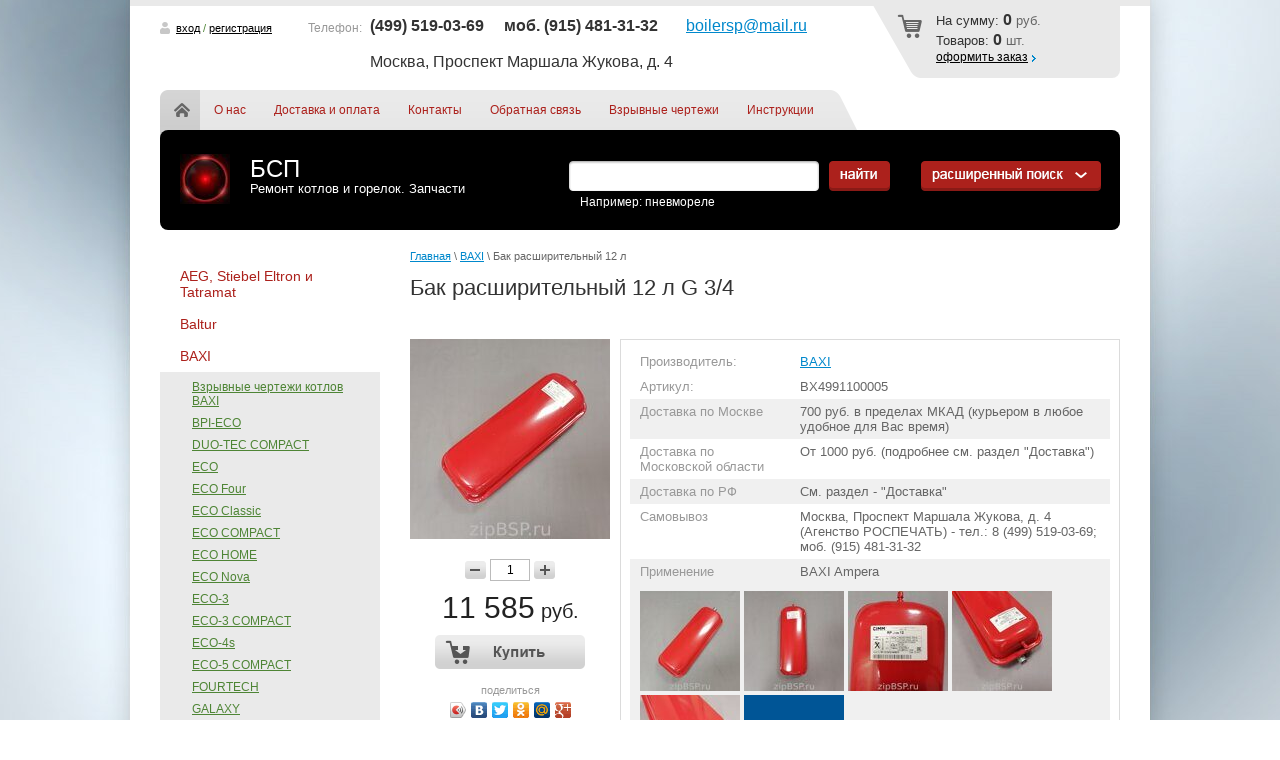

--- FILE ---
content_type: text/html; charset=utf-8
request_url: http://zipbsp.ru/magazin/product/baxi-bx4991100005
body_size: 14207
content:


<!doctype html>
<html lang="ru">
<head>
<meta name="google-site-verification" content="A4YtJ9b6xzm1bmVvg93riAjorlxKtxY0Oylu_-E1CsA" />
<meta name='wmail-verification' content='f3af66641c3d7a63' />
<meta name="robots" content="all"/>
<meta http-equiv="Content-Type" content="text/html; charset=UTF-8" />
<meta name="description" content="Купить запчасть к котлу Бакси BX4991100005 Бак расширительный 12 л G 3/4 (BAXI BX4991100005) в интернет-магазине zipBSP.ru" />
<meta name="keywords" content="купить Бакси BX4991100005 Бак расширительный 12 л G 3/4 (артикул 7766816 BAXI), цена, стоимость, наличие на складе, фото, описание" />
<title>Бакси BX4991100005 Бак расширительный 12 л G 3/4 в магазине zipBSP.ru (915) 481-31-32</title>


            <!-- 46b9544ffa2e5e73c3c971fe2ede35a5 -->
            <script src='/shared/s3/js/lang/ru.js'></script>
            <script src='/shared/s3/js/common.min.js'></script>
        <link rel='stylesheet' type='text/css' href='/shared/s3/css/calendar.css' /><link rel='stylesheet' type='text/css' href='/shared/highslide-4.1.13/highslide.min.css'/>
<script type='text/javascript' src='/shared/highslide-4.1.13/highslide-full.packed.js'></script>
<script type='text/javascript'>
hs.graphicsDir = '/shared/highslide-4.1.13/graphics/';
hs.outlineType = null;
hs.showCredits = false;
hs.lang={cssDirection:'ltr',loadingText:'Загрузка...',loadingTitle:'Кликните чтобы отменить',focusTitle:'Нажмите чтобы перенести вперёд',fullExpandTitle:'Увеличить',fullExpandText:'Полноэкранный',previousText:'Предыдущий',previousTitle:'Назад (стрелка влево)',nextText:'Далее',nextTitle:'Далее (стрелка вправо)',moveTitle:'Передвинуть',moveText:'Передвинуть',closeText:'Закрыть',closeTitle:'Закрыть (Esc)',resizeTitle:'Восстановить размер',playText:'Слайд-шоу',playTitle:'Слайд-шоу (пробел)',pauseText:'Пауза',pauseTitle:'Приостановить слайд-шоу (пробел)',number:'Изображение %1/%2',restoreTitle:'Нажмите чтобы посмотреть картинку, используйте мышь для перетаскивания. Используйте клавиши вперёд и назад'};</script>
<link rel="icon" href="/favicon.ico" type="image/vnd.microsoft.icon">

<!--s3_require-->
<link rel="stylesheet" href="/g/basestyle/1.0.1/user/user.css" type="text/css"/>
<link rel="stylesheet" href="/g/basestyle/1.0.1/user/user.blue.css" type="text/css"/>
<script type="text/javascript" src="/g/basestyle/1.0.1/user/user.js" async></script>
<!--/s3_require-->

<link href="/g/shop2/shop2.css" rel="stylesheet" type="text/css" />
<link href="/g/shop2/comments/comments.less.css" rel="stylesheet" type="text/css" />
<link rel="stylesheet" type="text/css" href="/g/shop2/elements.less.css">

	<script type="text/javascript" src="/g/jquery/jquery-1.7.2.min.js" charset="utf-8"></script>


<script type="text/javascript" src="/g/shop2/shop2.packed.js"></script>
<script type="text/javascript" src="/g/printme.js" charset="utf-8"></script>
<script type="text/javascript" src="/g/no_cookies.js" charset="utf-8"></script>
<script type="text/javascript" src="/g/shop2v2/default/js/baron.min.js"></script>
<script type="text/javascript" src="/g/shop2/shop2custom.js" charset="utf-8"></script>
<script type="text/javascript" src="/g/shop2/disable.params.shop2.js" charset="utf-8"></script>
<script type="text/javascript">
	shopClient.uri = '/magazin';
	shopClient.mode = 'product';
        	shop2.apiHash = {"getPromoProducts":"a645fc292e02fc6b600c2d3c9307e285","cartAddItem":"ad7dd8f301341440fe916f03ebd63c1f","getSearchMatches":"4492cfd37c3ee31e680ed5877130f933","getFolderCustomFields":"6f43ffa5b8610830f01b168c77115080","getProductListItem":"9c1057518ff8c003a1ab1db3a4920274","cartRemoveItem":"9c61e3a5294fb3258c038ac509ac6d77","cartUpdate":"5f29b59616bec0947e6a6f04d98f6487","cartRemoveCoupon":"41ea1786b65d218bebbca632d88fc171","cartAddCoupon":"f8a163b020263de897aa9c3429ac63d8","deliveryCalc":"851e8567d45e75481027973866899e91","printOrder":"3899578d5de343e9c0a1723afe2f5f03","cancelOrder":"66e76f3745a6c455abe71148569c7f98","cancelOrderNotify":"1a3d4d6df3a9e850397d33c3e1a4fe0d","repeatOrder":"8fa8427e8555d2e34b538244e47b9f8b","paymentMethods":"1e1703dd462f708ea68daff519f07785","compare":"6859de53a0da5b4746ad5ce477caff2a"};
</script>
<script type="text/javascript" src="/t/v156/images/shop2.js"></script>
<link rel="stylesheet" href="/t/v156/images/styles.css" charset="utf-8" />
<link rel="stylesheet" href="/t/v156/images/shop2.css" charset="utf-8" />
<link rel="stylesheet" type="text/css" href="/g/css/styles_articles_tpl.css" charset="utf-8" />

<script type="text/javascript">
	hs.align = 'center';
	hs.transitions = ['expand', 'crossfade'];
	hs.outlineType = 'rounded-white';
	hs.fadeInOut = true;
	hs.dimmingOpacity = 0.75;   
</script>

<script type="text/javascript" src="/t/v156/images/link_top.js"></script>
<script type="text/javascript" src="/t/v156/images/scrollto.js"></script>
<!--[if lt IE 9]>
<script src="http://html5shim.googlecode.com/svn/trunk/html5.js" type="text/javascript" charset="utf-8"></script>
<![endif]-->
</head>
<body>

<div class="wrapper">
	<div class="top-line"></div>
	<header>
		<div class="pull-left">
			<div class="login-top">
								<a href="/users">вход</a>&nbsp;/&nbsp;<a href="/users/register">регистрация</a>
							</div>
						<div class="phone-top">
				<div class="phone-title">Телефон:</div>
				<div class="phone-body"><p><span data-mega-font-name="arial" style="font-family:Arial,Helvetica,sans-serif;"><span style="font-size: 12pt;"><span style="font-size: 12pt;"><strong>(499)&nbsp;519-03-69</strong>&nbsp; &nbsp;&nbsp;<strong>&nbsp;моб.&nbsp;</strong><strong>(915) 481-31-32</strong></span>&nbsp;</span>&nbsp; &nbsp; &nbsp;&nbsp;<span style="font-size: 12pt;"><a href="mailto:boilersp@mail.ru?subject=Вопрос из магазина BoilerSP.Ru" target="_blank" title="Задайте свой вопрос в магазин BoilerSP.Ru">boilersp@mail.ru</a></span></span><br />
<br />
<span data-mega-font-name="arial" style="font-family:Arial,Helvetica,sans-serif;"><span style="font-size: 12pt;">Москва, Проспект Маршала Жукова, д. 4</span></span></p></div>
			</div>
						
		</div>
		<div class="pull-right">
			<div id="shop2-cart-preview">
	<div class="cart_top">
		<div class="cart-in">
			<p><span>На&nbsp;сумму:</span>&nbsp;<strong>0</strong>&nbsp;руб.</p>
			
			<p><span>Товаров:</span>&nbsp;<strong>0</strong>&nbsp;шт.</p>
						<div class="button"><a href="/magazin/cart">оформить заказ</a></div>
		</div>
	</div>
</div><!-- cart-top -->		</div>
<div class="nav-top">
				<ul>
					<li class="home"><a href="http://zipbsp.ru">Главная</a></li>
															<li><a href="/about">О нас</a></li>
										<li><a href="/dostavka-i-oplata">Доставка и оплата</a></li>
										<li><a href="/address">Контакты</a></li>
										<li><a href="/mailus">Обратная связь</a></li>
										<li><a href="/stoimost-avariynykh-rabot">Взрывные чертежи</a></li>
										<li><a href="/godovoye-servisnoye-obsluzhivaniye">Инструкции</a></li>
														</ul>
			</div>
		<aside>
						<div class="visiting-card-top">
				<div class="logo">
					<a href="http://zipbsp.ru">
						<img src="/thumb/2/ObSNmS2WXqODrtpSGFxwMw/60r50/d/119990_red-black-circle-ball_p.jpg" alt="" />
					</a>
				</div>
								<div class="company-name">
					<p><span>БСП</span></p>					<p class="business-type">Ремонт котлов и горелок. Запчасти</p>				</div>
							</div>
						<div class="search_top">
				<form action="/magazin/search">
					<span class="textfield"><input type="text" name="search_text" value="" /></span>
					<span class="submit"><input type="submit" vlaue="" /></span>
				<re-captcha data-captcha="recaptcha"
     data-name="captcha"
     data-sitekey="6LcYvrMcAAAAAKyGWWuW4bP1De41Cn7t3mIjHyNN"
     data-lang="ru"
     data-rsize="invisible"
     data-type="image"
     data-theme="light"></re-captcha></form>
				<div class="example">Например:  пневмореле</div>
			</div>
			<div class="search_toggle_button"></div>
			<div class="search_top_extended">
				<div class="search_toggle_button"></div>
				<form class="extended" method="get" name="shop2_search" action="/magazin/search" enctype="multipart/form-data">
    <input type="hidden" name="sort_by" value=""/>
            
    <div class="row">
        Цена:<br /> 
        <span>от:</span> <input class="small" type="text" name="s[price][min]" value="" /> <span>до:</span> <input class="small" type="text" name="s[price][max]" value="" />
    </div>
    	
    <div class="row">
        Название:<br />  
        <input type="text" name="s[name]" value="" maxlength="100" size="16" />
    </div>

    
    <div class="row">
        Артикул:<br />
        <input type="text" name="s[article]" value="" maxlength="100" size="16" />
    </div>

    <div class="row">
        Текст:<br />  
        <input type="text" name="search_text" value="" maxlength="100" size="16" />
    </div>
        
    <div class="row">Выберите категорию:<br /><select id="s[folder_id]" name="s[folder_id]"><option value="" >Все</option><option value="435994009" > Baltur</option><option value="155976609" > BAXI</option><option value="159092409" >&raquo; Взрывные чертежи котлов BAXI</option><option value="174987009" >&raquo; BPI-ECO</option><option value="174987809" >&raquo; DUO-TEC COMPACT</option><option value="174988409" >&raquo; ECO</option><option value="174990009" >&raquo; ECO Four</option><option value="428555209" >&raquo; ECO Classic</option><option value="429075009" >&raquo; ECO COMPACT</option><option value="174990209" >&raquo; ECO HOME</option><option value="428555009" >&raquo; ECO Nova</option><option value="174988609" >&raquo; ECO-3</option><option value="174988809" >&raquo; ECO-3 COMPACT</option><option value="174989409" >&raquo; ECO-4s</option><option value="174989609" >&raquo; ECO-5 COMPACT</option><option value="174990809" >&raquo; FOURTECH</option><option value="174991009" >&raquo; GALAXY</option><option value="174991209" >&raquo; LUNA</option><option value="174992609" >&raquo; LUNA AIR</option><option value="174992809" >&raquo; LUNA BLUE</option><option value="174993009" >&raquo; LUNA DUO-TEC</option><option value="174993409" >&raquo; LUNA DUO-TEC MP</option><option value="174994009" >&raquo; LUNA HT</option><option value="174994209" >&raquo; LUNA MAX</option><option value="174994409" >&raquo; LUNA PLATINUM</option><option value="174994809" >&raquo; LUNA PLUS</option><option value="174995609" >&raquo; LUNA SPACE</option><option value="174991409" >&raquo; LUNA-3</option><option value="428853609" >&raquo; LUNA-3 COMBI</option><option value="174991609" >&raquo; LUNA-3 COMFORT</option><option value="174991809" >&raquo; LUNA-3 COMFORT AIR</option><option value="174992009" >&raquo; LUNA-3 COMFORT HT</option><option value="174992209" >&raquo; LUNA-3 SILVER SPACE</option><option value="174996009" >&raquo; MAIN</option><option value="174996409" >&raquo; MAIN DIGIT</option><option value="174996609" >&raquo; MAIN FOUR</option><option value="174996209" >&raquo; MAIN-5</option><option value="174996809" >&raquo; MS</option><option value="174997009" >&raquo; MSL</option><option value="174997409" >&raquo; NUVOLA</option><option value="174998209" >&raquo; NUVOLA DUO-TEC</option><option value="174998609" >&raquo; NUVOLA PLATINUM</option><option value="174997609" >&raquo; NUVOLA-3</option><option value="174997809" >&raquo; NUVOLA-3 COMFORT</option><option value="174998009" >&raquo; NUVOLA-3 COMFORT HT</option><option value="175010809" >&raquo; O, R и V</option><option value="174999009" >&raquo; POWER HT</option><option value="174999409" >&raquo; PREMIER PLUS</option><option value="174999609" >&raquo; PRIME HT</option><option value="174999809" >&raquo; PULSAR D</option><option value="175000009" >&raquo; PULSAR E</option><option value="175000209" >&raquo; QUASAR D</option><option value="175000409" >&raquo; QUASAR E</option><option value="175000809" >&raquo; SAG</option><option value="175001609" >&raquo; SAG2</option><option value="175001809" >&raquo; SAG3</option><option value="175002209" >&raquo; SAGN</option><option value="175001009" >&raquo; SIG</option><option value="175001209" >&raquo; SLIM</option><option value="175007209" >&raquo; SLIM COMBI</option><option value="175002409" >&raquo; SLIM EF</option><option value="175002609" >&raquo; SLIM HP</option><option value="175002809" >&raquo; SLIM HPS</option><option value="175003009" >&raquo; SLIM UB</option><option value="175010609" >&raquo; SO</option><option value="175003409" >&raquo; STAR DIGIT</option><option value="175004009" >&raquo; UB</option><option value="307086107" >&raquo; UBT</option><option value="155977009" > Bosch, Buderus, Junkers</option><option value="155976809" > DeDietrich</option><option value="155978009" > Electrolux, BIASI и Royal Thermo</option><option value="156510609" > Giersch</option><option value="249932113" > Riello</option><option value="274225609" > Форсунки для жидкого топлива</option></select></div><div id="shop2_search_custom_fields"></div>

    <div class="row">Производитель:<br /><select name="s[vendor_id]"><option value="">Все</option><option value="" selected="selected"></option><option value="" selected="selected"></option><option value="" selected="selected"></option><option value="" selected="selected"></option><option value="" selected="selected"></option><option value="" selected="selected"></option><option value="" selected="selected"></option><option value="" selected="selected"></option></select></div>    
    <div class="row">
    Новинка:<br /> 
    <select name="s[new]">         
                <option value="">Все</option>
                <option value="0">нет</option>
                <option value="1">да</option>
    </select>
    </div>
        
    <div class="row">
    Спецпредложение:<br /> 
    <select name="s[special]">         
                <option value="">Все</option>
                <option value="0">нет</option>
                <option value="1">да</option>
    </select>
    </div>
    
    <div class="row">
    Результатов на странице:<br /> 
    <select name="s[products_per_page]">         
                                <option value="5">5</option>
                        <option value="20">20</option>
                        <option value="35">35</option>
                        <option value="50">50</option>
                        <option value="65">65</option>
                        <option value="80">80</option>
                        <option value="95">95</option>
            </select>
    </div>

    <div class="submit"><input type="submit" value="Найти" /></div>
<re-captcha data-captcha="recaptcha"
     data-name="captcha"
     data-sitekey="6LcYvrMcAAAAAKyGWWuW4bP1De41Cn7t3mIjHyNN"
     data-lang="ru"
     data-rsize="invisible"
     data-type="image"
     data-theme="light"></re-captcha></form>			</div>
			<!--include search-->
			<div class="clear-container"></div>
		</aside>
	</header>

	<table class="content">
		<tr>
			<td class="sidebar">
								<nav>
					<ul class="nav-main">
											
																						<li><a href="/magazin/folder/remont-vodonagrevateley-aeg,-stiebel-eltron-i-tatramat">AEG, Stiebel Eltron и Tatramat</a>
													
																	
																								</li>
																																							<li><a href="/magazin/folder/baltur-spare-parts">Baltur</a>
													
																	
																								</li>
																																							<li><a href="/magazin/folder/remont-kotlov-baxi">BAXI</a>
													
																	
																								<ul>
																														<li><a href="/magazin/folder/vzryvnyye-chertezhi-kotlov-baxi">Взрывные чертежи котлов BAXI</a>
													
																	
																								</li>
																																							<li><a href="/magazin/folder/bpi-eco">BPI-ECO</a>
													
																	
																								</li>
																																							<li><a href="/magazin/folder/duo-tec-compact">DUO-TEC COMPACT</a>
													
																	
																								</li>
																																							<li><a href="/magazin/folder/eco-zapchasti">ECO</a>
													
																	
																								</li>
																																							<li><a href="/magazin/folder/ecofour-zapchasti">ECO Four</a>
													
																	
																								</li>
																																							<li><a href="/magazin/folder/baxi-eco-classic">ECO Classic</a>
													
																	
																								</li>
																																							<li><a href="/magazin/folder/baxi-eco-compact">ECO COMPACT</a>
													
																	
																								</li>
																																							<li><a href="/magazin/folder/eco-home">ECO HOME</a>
													
																	
																								</li>
																																							<li><a href="/magazin/folder/eco-nova">ECO Nova</a>
													
																	
																								</li>
																																							<li><a href="/magazin/folder/eco-3-zapchasti">ECO-3</a>
													
																	
																								</li>
																																							<li><a href="/magazin/folder/eco-3-compact-zapchasti">ECO-3 COMPACT</a>
													
																	
																								</li>
																																							<li><a href="/magazin/folder/eco-4s">ECO-4s</a>
													
																	
																								</li>
																																							<li><a href="/magazin/folder/eco-5-compact">ECO-5 COMPACT</a>
													
																	
																								</li>
																																							<li><a href="/magazin/folder/fourtech-zapchasti">FOURTECH</a>
													
																	
																								</li>
																																							<li><a href="/magazin/folder/galaxy">GALAXY</a>
													
																	
																								</li>
																																							<li><a href="/magazin/folder/luna-zapchasti">LUNA</a>
													
																	
																								</li>
																																							<li><a href="/magazin/folder/luna-air">LUNA AIR</a>
													
																	
																								</li>
																																							<li><a href="/magazin/folder/luna-blue-zapchasti">LUNA BLUE</a>
													
																	
																								</li>
																																							<li><a href="/magazin/folder/luna-duo-tec">LUNA DUO-TEC</a>
													
																	
																								</li>
																																							<li><a href="/magazin/folder/luna-duo-tec-mp">LUNA DUO-TEC MP</a>
													
																	
																								</li>
																																							<li><a href="/magazin/folder/luna-ht">LUNA HT</a>
													
																	
																								</li>
																																							<li><a href="/magazin/folder/luna-max-zapchasti">LUNA MAX</a>
													
																	
																								</li>
																																							<li><a href="/magazin/folder/luna-platinum">LUNA PLATINUM</a>
													
																	
																								</li>
																																							<li><a href="/magazin/folder/luna-plus">LUNA PLUS</a>
													
																	
																								</li>
																																							<li><a href="/magazin/folder/luna-space">LUNA SPACE</a>
													
																	
																								</li>
																																							<li><a href="/magazin/folder/luna-3-zapchasti">LUNA-3</a>
													
																	
																								</li>
																																							<li><a href="/magazin/folder/luna-3-combi">LUNA-3 COMBI</a>
													
																	
																								</li>
																																							<li><a href="/magazin/folder/luna-3-comfort-zapchasti">LUNA-3 COMFORT</a>
													
																	
																								</li>
																																							<li><a href="/magazin/folder/luna-3-comfort-air-zapchasti">LUNA-3 COMFORT AIR</a>
													
																	
																								</li>
																																							<li><a href="/magazin/folder/luna-3-comfort-ht">LUNA-3 COMFORT HT</a>
													
																	
																								</li>
																																							<li><a href="/magazin/folder/luna-3-silver-space-zapchasti">LUNA-3 SILVER SPACE</a>
													
																	
																								</li>
																																							<li><a href="/magazin/folder/main-zapchasti">MAIN</a>
													
																	
																								</li>
																																							<li><a href="/magazin/folder/main-digit-zapchasti">MAIN DIGIT</a>
													
																	
																								</li>
																																							<li><a href="/magazin/folder/main-four-zapchasti">MAIN FOUR</a>
													
																	
																								</li>
																																							<li><a href="/magazin/folder/main-5">MAIN-5</a>
													
																	
																								</li>
																																							<li><a href="/magazin/folder/ms">MS</a>
													
																	
																								</li>
																																							<li><a href="/magazin/folder/msl">MSL</a>
													
																	
																								</li>
																																							<li><a href="/magazin/folder/nuvola">NUVOLA</a>
													
																	
																								</li>
																																							<li><a href="/magazin/folder/nuvola-duo-tec">NUVOLA DUO-TEC</a>
													
																	
																								</li>
																																							<li><a href="/magazin/folder/nuvola-platinum">NUVOLA PLATINUM</a>
													
																	
																								</li>
																																							<li><a href="/magazin/folder/nuvola-3-zapchasti">NUVOLA-3</a>
													
																	
																								</li>
																																							<li><a href="/magazin/folder/nuvola-3-comfort-zapchasti">NUVOLA-3 COMFORT</a>
													
																	
																								</li>
																																							<li><a href="/magazin/folder/nuvola-3-comfort-ht">NUVOLA-3 COMFORT HT</a>
													
																	
																								</li>
																																							<li><a href="/magazin/folder/o-r-i-v">O, R и V</a>
													
																	
																								</li>
																																							<li><a href="/magazin/folder/power-ht">POWER HT</a>
													
																	
																								</li>
																																							<li><a href="/magazin/folder/premier-plus">PREMIER PLUS</a>
													
																	
																								</li>
																																							<li><a href="/magazin/folder/prime-ht">PRIME HT</a>
													
																	
																								</li>
																																							<li><a href="/magazin/folder/pulsar-d">PULSAR D</a>
													
																	
																								</li>
																																							<li><a href="/magazin/folder/pulsar-e">PULSAR E</a>
													
																	
																								</li>
																																							<li><a href="/magazin/folder/quasar-d">QUASAR D</a>
													
																	
																								</li>
																																							<li><a href="/magazin/folder/quasar-e">QUASAR E</a>
													
																	
																								</li>
																																							<li><a href="/magazin/folder/sag">SAG</a>
													
																	
																								</li>
																																							<li><a href="/magazin/folder/sag2">SAG2</a>
													
																	
																								</li>
																																							<li><a href="/magazin/folder/sag3">SAG3</a>
													
																	
																								</li>
																																							<li><a href="/magazin/folder/sagn">SAGN</a>
													
																	
																								</li>
																																							<li><a href="/magazin/folder/sig">SIG</a>
													
																	
																								</li>
																																							<li><a href="/magazin/folder/slim-zapchasti">SLIM</a>
													
																	
																								</li>
																																							<li><a href="/magazin/folder/slim-combi">SLIM COMBI</a>
													
																	
																								</li>
																																							<li><a href="/magazin/folder/slim-ef">SLIM EF</a>
													
																	
																								</li>
																																							<li><a href="/magazin/folder/slim-hp">SLIM HP</a>
													
																	
																								</li>
																																							<li><a href="/magazin/folder/slim-hps">SLIM HPS</a>
													
																	
																								</li>
																																							<li><a href="/magazin/folder/slim-ub">SLIM UB</a>
													
																	
																								</li>
																																							<li><a href="/magazin/folder/so-sr-i-sv">SO</a>
													
																	
																								</li>
																																							<li><a href="/magazin/folder/star-digit">STAR DIGIT</a>
													
																	
																								</li>
																																							<li><a href="/magazin/folder/ub">UB</a>
													
																	
																								</li>
																																							<li><a href="/folder/ubt">UBT</a>
													
																	
																								</li>
																			</ul></li>
																																							<li><a href="/magazin/folder/remont-kotlov-buderus">Bosch, Buderus, Junkers</a>
													
																	
																								</li>
																																							<li><a href="/magazin/folder/remont-kotlov-dedietrich">DeDietrich</a>
													
																	
																								</li>
																																							<li><a href="/magazin/folder/remont-kotlov-electrolux">Electrolux, BIASI и Royal Thermo</a>
													
																	
																								</li>
																																							<li><a href="/magazin/folder/remont-gorelok-giersch">Giersch</a>
													
																	
																								</li>
																																							<li><a href="/magazin/folder/riello">Riello</a>
													
																	
																								</li>
																																							<li><a href="/magazin/folder/forsunki-dlya-zhidkogo-tolpiva">Форсунки для жидкого топлива</a>
													
																					</li></ul>
				</nav>
												<div class="block-text">
					<div class="block-title"><center>Доп. оборудование</center></div>
					<div class="block-body">
						<p style="text-align: center;"><span style="font-size: 9pt;"><br /> <a href="http://far-moscow.ru/" target="_blank"><img alt="FAR_баннер" src="/thumb/2/O2XLYf9uPod4Qjf8d8aD7w/r/d/far_banner.jpg" style="border-width: 0;" title="" /></a> <br /><br /><span style="font-size: 9pt;"><span style="font-size: 9pt;"><span style="font-family: arial, helvetica, sans-serif;"><a href="http://far-moscow.ru/" target="_blank">Арматура FAR</a></span></span></span></span></p>
						<div class="clear-container"></div>
					</div>
					<div class="block-s"></div>
				</div>
															</td>
			<td class="textbody">
								
<div class="site-path" data-url="/"><a href="/">Главная</a> \ <a href="/magazin/folder/remont-kotlov-baxi">BAXI</a> \ Бак расширительный 12 л</div>				<h1 >Бак расширительный 12 л G 3/4</h1>
<!-- header.tpl -->


<script type="text/javascript" charset="utf-8">
    if ( typeof jQuery == "undefined") {
        document.write('<' + 'script type="text/javascript" charset="utf-8" ' + 'src="/shared/s3/js/jquery-1.7.2.min.js"' + '><' + '/script>');
    }
</script>



<script type="text/javascript">
//<![CDATA[
    shop2.product.init({
    'refs'    : {"166859305":{"dostavka_po_moskve_i_mo":{"7042eedad5c7218029718ff864269a03":["252159705"]},"dostavka_po_moskovskoy_oblasti":{"3a622a486b5f881fd8d0172d526c0c9c":["252159705"]},"dostavka_po_rf":{"ae43b7077ddbd98b542b8608135daf4f":["252159705"]},"samovyvoz":{"120e1e33f82d70ed3af8acccc213c284":["252159705"]},"opisanie":{"1525a035a5ad4fa8161e560504842bbb":["252159705"]},"primenenie":{"0f2d6a7009fb831b6c64b1bc89198254":["252159705"]}}},
    'apiHash' : {"getPromoProducts":"a645fc292e02fc6b600c2d3c9307e285","cartAddItem":"ad7dd8f301341440fe916f03ebd63c1f","getSearchMatches":"4492cfd37c3ee31e680ed5877130f933","getFolderCustomFields":"6f43ffa5b8610830f01b168c77115080","getProductListItem":"9c1057518ff8c003a1ab1db3a4920274","cartRemoveItem":"9c61e3a5294fb3258c038ac509ac6d77","cartUpdate":"5f29b59616bec0947e6a6f04d98f6487","cartRemoveCoupon":"41ea1786b65d218bebbca632d88fc171","cartAddCoupon":"f8a163b020263de897aa9c3429ac63d8","deliveryCalc":"851e8567d45e75481027973866899e91","printOrder":"3899578d5de343e9c0a1723afe2f5f03","cancelOrder":"66e76f3745a6c455abe71148569c7f98","cancelOrderNotify":"1a3d4d6df3a9e850397d33c3e1a4fe0d","repeatOrder":"8fa8427e8555d2e34b538244e47b9f8b","paymentMethods":"1e1703dd462f708ea68daff519f07785","compare":"6859de53a0da5b4746ad5ce477caff2a"},
    'verId'   : 1488429
});
// ]]>
</script>



   
        
                                                     
                
<style type="text/css">
    div.image, div.image img.no-image {
        width: 200px;
        height: 200px;
    }

    .shop2-product_card .thumbnail {
      width: 200px;
    }
</style>


<script type="text/javascript">
    hs.addSlideshow({
        slideshowGroup: 'product',
        interval: 5000,
        repeat: false,
        useControls: true,
        fixedControls: 'fit',
        overlayOptions: {
            opacity: .75,
            position: 'bottom center',
            hideOnMouseOut: true
        }
    });
</script>


<div class="shop2-product_card">
    <form method="post" action="/magazin?mode=cart&action=add" accept-charset="utf-8" onsubmit="shopClient.addItem(this, 'ad7dd8f301341440fe916f03ebd63c1f', '1488429', this.kind_id.value, this.amount.value, this.elements.submit, 'shop2-cart-preview'); return false;">
        <input type="hidden" name="kind_id" value="252159705"/>
        <input type="hidden" name="product_id" value="166859305"/>
        <input type="hidden" name="meta" value='{&quot;dostavka_po_moskve_i_mo&quot;:&quot;700 \u0440\u0443\u0431. \u0432 \u043f\u0440\u0435\u0434\u0435\u043b\u0430\u0445 \u041c\u041a\u0410\u0414 (\u043a\u0443\u0440\u044c\u0435\u0440\u043e\u043c \u0432 \u043b\u044e\u0431\u043e\u0435 \u0443\u0434\u043e\u0431\u043d\u043e\u0435 \u0434\u043b\u044f \u0412\u0430\u0441 \u0432\u0440\u0435\u043c\u044f)&quot;,&quot;dostavka_po_moskovskoy_oblasti&quot;:&quot;\u041e\u0442 1000 \u0440\u0443\u0431. (\u043f\u043e\u0434\u0440\u043e\u0431\u043d\u0435\u0435 \u0441\u043c. \u0440\u0430\u0437\u0434\u0435\u043b &amp;quot;\u0414\u043e\u0441\u0442\u0430\u0432\u043a\u0430&amp;quot;)&quot;,&quot;dostavka_po_rf&quot;:&quot;\u0421\u043c. \u0440\u0430\u0437\u0434\u0435\u043b - &amp;quot;\u0414\u043e\u0441\u0442\u0430\u0432\u043a\u0430&amp;quot;&quot;,&quot;samovyvoz&quot;:&quot;\u041c\u043e\u0441\u043a\u0432\u0430, \u041f\u0440\u043e\u0441\u043f\u0435\u043a\u0442 \u041c\u0430\u0440\u0448\u0430\u043b\u0430 \u0416\u0443\u043a\u043e\u0432\u0430, \u0434. 4 (\u0410\u0433\u0435\u043d\u0441\u0442\u0432\u043e \u0420\u041e\u0421\u041f\u0415\u0427\u0410\u0422\u042c) - \u0442\u0435\u043b.: 8 (499) 519-03-69; \u043c\u043e\u0431. (915) 481-31-32&quot;,&quot;primenenie&quot;:&quot;BAXI Ampera&quot;}'/>
        <div class="product_card-left">
            <div class="image">
                                    <a href="/d/bx4991100005_3.jpg" class="highslide" onclick="return hs.expand(this, {slideshowGroup: 'product'})">
                        <img src="/thumb/2/8Fa9hcYjVDAaG86FyEIjFw/200r200/d/bx4991100005_3.jpg" alt="" />
                    </a>
                                                            </div>
                        <div class="shop2-product-amount">
                <span class="amount-minus p-minus">&nbsp;</span>
                <input type="text" value="1" name="amount" />
                <span class="amount-plus p-plus">&nbsp;</span>
            </div>
                        <div class="price"><span>11&nbsp;585</span> руб.</div>
            <input type="submit"  class="shop2-product-buy3" name="submit" value="Купить" />
            <div class="yashare">
                <script type="text/javascript" src="//yandex.st/share/share.js" charset="utf-8"></script>
                <span class="yashare-header">поделиться</span>
                <div class="yashare-auto-init" data-yashareL10n="ru" data-yashareType="icon" data-yashareQuickServices="yaru,vkontakte,facebook,twitter,odnoklassniki,moimir,gplus"></div>
            </div>
        </div>
        <div class="product_card-right">
                        <table class="shop2-product-params-list">
                            
                              <tr class="odd">
                    <th>Производитель:</th>
                    <td><a href="/magazin/vendor/10258209">BAXI</a></td>
                </tr>
                                                  <tr>
                       <th>Артикул:</th> <td><span>BX4991100005</span></td>
                                  </tr>
                							
									
		
					<tr class="even type_">
				<th>Доставка по Москве</th>
				<td><div class="product-options">700 руб. в пределах МКАД (курьером в любое удобное для Вас время)</div></td>
			</tr>
												
									
		
					<tr class="odd type_">
				<th>Доставка по Московской области</th>
				<td><div class="product-options">От 1000 руб. (подробнее см. раздел &quot;Доставка&quot;)</div></td>
			</tr>
												
									
		
					<tr class="even type_">
				<th>Доставка по РФ</th>
				<td><div class="product-options">См. раздел - &quot;Доставка&quot;</div></td>
			</tr>
												
									
		
					<tr class="odd type_">
				<th>Самовывоз</th>
				<td><div class="product-options">Москва, Проспект Маршала Жукова, д. 4 (Агенство РОСПЕЧАТЬ) - тел.: 8 (499) 519-03-69; моб. (915) 481-31-32</div></td>
			</tr>
												
				
		
									
									
		
					<tr class="even type_">
				<th>Применение</th>
				<td><div class="product-options">BAXI Ampera</div></td>
			</tr>
						
	<tr class="even thumbs">
		<td colspan="2">
																		<a href="/d/bx4991100005_2.jpg" class="highslide"  onclick="return hs.expand(this, {slideshowGroup: 'product'})">
				<img src="/g/spacer.gif" width="100" height="100" style="background: url('/thumb/2/SaA48jeTi0C7MoPsLL0p_Q/100r100/d/bx4991100005_2.jpg') 50% 50% no-repeat;" alt=" " border="0">
			</a>
						<a href="/d/bx4991100005_4.jpg" class="highslide"  onclick="return hs.expand(this, {slideshowGroup: 'product'})">
				<img src="/g/spacer.gif" width="100" height="100" style="background: url('/thumb/2/vxV0Nz0UYyLzQVcB0spvlg/100r100/d/bx4991100005_4.jpg') 50% 50% no-repeat;" alt=" " border="0">
			</a>
						<a href="/d/bx4991100005_5.jpg" class="highslide"  onclick="return hs.expand(this, {slideshowGroup: 'product'})">
				<img src="/g/spacer.gif" width="100" height="100" style="background: url('/thumb/2/p8kUuJsnqbPS3AV8x9js6w/100r100/d/bx4991100005_5.jpg') 50% 50% no-repeat;" alt=" " border="0">
			</a>
						<a href="/d/bx4991100005.jpg" class="highslide"  onclick="return hs.expand(this, {slideshowGroup: 'product'})">
				<img src="/g/spacer.gif" width="100" height="100" style="background: url('/thumb/2/kHfRHx2vjjxjIvljV36dFQ/100r100/d/bx4991100005.jpg') 50% 50% no-repeat;" alt=" " border="0">
			</a>
						<a href="/d/bx4991100005_1.jpg" class="highslide"  onclick="return hs.expand(this, {slideshowGroup: 'product'})">
				<img src="/g/spacer.gif" width="100" height="100" style="background: url('/thumb/2/h_a1rbuYOUdeUjZk60ORNg/100r100/d/bx4991100005_1.jpg') 50% 50% no-repeat;" alt=" " border="0">
			</a>
						<a href="/d/baxi_zipbsp.jpg" class="highslide"  onclick="return hs.expand(this, {slideshowGroup: 'product'})">
				<img src="/g/spacer.gif" width="100" height="100" style="background: url('/thumb/2/uDDttl0mJ7XLrWCgPk_Pew/100r100/d/baxi_zipbsp.jpg') 50% 50% no-repeat;" alt=" " border="0">
			</a>
					</td>
	</tr>
            </table>
        </div>
        <div class="clear-container"></div>
    <re-captcha data-captcha="recaptcha"
     data-name="captcha"
     data-sitekey="6LcYvrMcAAAAAKyGWWuW4bP1De41Cn7t3mIjHyNN"
     data-lang="ru"
     data-rsize="invisible"
     data-type="image"
     data-theme="light"></re-captcha></form>
</div><!-- Product Card --><div class="product-desc">
            <div class="shop-tabs">
                <ul class="shop-tabs-nav">
                                        <li>
                        <a href="#tabs-1">Описание</a>
                    </li>
                                                                                                                                                                                                                                                                                                                                                                                                                                                          <li>
                            <a href="#tabs-19">Оплата товара</a>
                        </li>
                                                                                                    </ul>
                <div class="product-clear"></div>
                                <div class="shop-tab" id="tabs-1">
                    Купить запчасть BAXI артикул BX4991100005 Бак расширительный 12 л G 3/4 в интернет-магазине b-sp.ru (компания БСП является региональным складом запчастей BAXI) очень легко - для этого Вам нужно позвонить по телефонам (499) 519-03-69, моб. (915) 481-31-32 или написать на boilersp@mail.ru. В случае, если Вы не знаете артикул необходимой Вам запчасти, мы поможем Вам подобрать необходимую Вам запчасть BAXI или аксессуар BAXI по разрывной схеме, для этого нам понадобится наименование модели котла (бойлера) БАКСИ и описание Вашей проблемы. Обращаем Ваше внимание, что запчасти BAXI надлежащего качества (как и запчасти к любому другому котельному оборудованию) не подлежат возврату или обмену, поэтому будьте внимательны при самостоятельном подборе артикулов. БАКСИ. Бак расширительный 12 л G 3/4 (артикул BX4991100005) Вы можете оплатить как наличными в нашем офисе-складе, так и безналичным расчетом либо на карту Сбербанка, либо перечиcлив деньги на наш расчетный счет. Сопроводительные документы (кассовые чеки, счета-фактуры, накладные ТОРГ-12 и договора) всегда предоставляются покупателям в полном объеме.
                    <div class="product-clear"></div>
                </div>
                                                                                                                                                                                                                                                                                                                                                                                          <div class="shop-tab" id="tabs-19">
                          <p><strong><span style="text-decoration: underline;"><span style="color: #ff0000; text-decoration: underline;">Уважаемые Пользователи! </span></span></strong><br />
<br />
<span style="color: #ff0000;"><span style="text-decoration: underline;"><strong>Убедительная</strong></span> <strong><span style="text-decoration: underline;">просьба</span></strong> <span style="text-decoration: underline;"><strong>НЕ ОСУЩЕСТВЛЯТЬ</strong></span> каких-либо действий по оплате товара а также услуг по его доставке, до телефонного разговора со специалистом ООО &laquo;БСП&raquo; в ходе которого будет окончательно определены артикул товара и срок его поставки (в случае отсутствия на складе), а так же выбрана транспортная компания, которая будет осуществлять доставку и приблизительно определена стоимость услуг транспортной компании. &quot;</span></p>
                      </div>
                                                                                    </div>
</div><div class="shop2-tags">
<span></span> теги:
                    <a href="/magazin/tag/%D0%B7%D0%B0%D0%BF%D1%87%D0%B0%D1%81%D1%82%D1%8C+BAXI">запчасть BAXI</a>        </div>
<div class="comments">
	
	
	
					<div class="tpl-block-header">Авторизуйтесь, чтобы оставить комментарий</div>
			<form method="post" class="tpl-form tpl-auth" action="/users/login">
		
	<div class="tpl-left">
		<div class="tpl-field">
			<div class="tpl-title">Введите Ваш e-mail:</div>
			<div class="tpl-value">
				<input type="text" name="login" value="" />
			</div>
		</div>

		<div class="tpl-field">
			<div class="tpl-title">Введите Ваш пароль:</div>
			<div class="tpl-value clearfix">
			<input class="pull-left" type="password" name="password" />
			<button class="tpl-button pull-right" type="submit">Войти</button>
			</div>
		</div>

		<div class="tpl-field">
			<label class="tpl-title">
			<input type="checkbox" onclick="this.value=(this.value=='0'?'1':'0');" value="0" name="remember" />
				Запомнить меня
			</label>
		</div>
		
					<div class="tpl-field">
				<a href="/users/register">Регистрация</a>
			</div>
			</div>

	<div class="tpl-right">
		<div class="tpl-field">
			Если Вы уже зарегистрированы на нашем сайте, но забыли пароль или Вам не пришло письмо подтверждения, воспользуйтесь формой восстановления пароля.
		</div>
		
		<div class="tpl-field">
			<a class="tpl-button" href="/users/forgot_password">Восстановить пароль</a>
		</div>
	</div>
	<div class="clear"></div>
<re-captcha data-captcha="recaptcha"
     data-name="captcha"
     data-sitekey="6LcYvrMcAAAAAKyGWWuW4bP1De41Cn7t3mIjHyNN"
     data-lang="ru"
     data-rsize="invisible"
     data-type="image"
     data-theme="light"></re-captcha></form>		
	</div>
<br />
<div class="shop2-back">
    <a rel="nofollow" href="javascript:history.go(-1)"><span>Назад</span></a>  
</div>    
    
<!-- bottom.tpl -->
			</td>
		</tr>
	</table>

	<div class="wrapper-clear"></div>
</div>

<footer>
	<aside>
				<ul class="nav-bot">
						<li><a href="/about">О нас</a></li>
						<li><a href="/dostavka-i-oplata">Доставка и оплата</a></li>
						<li><a href="/address">Контакты</a></li>
						<li><a href="/mailus">Обратная связь</a></li>
						<li><a href="/stoimost-avariynykh-rabot">Взрывные чертежи</a></li>
						<li><a href="/godovoye-servisnoye-obsluzhivaniye">Инструкции</a></li>
					</ul>
				<div class="pull-left">
			<div class="sitename">
												Copyright &copy; 2016 - 2026<br /> 
			</div>
						<div class="shared-bot">
				<div class="title">Мы в сети:</div>
									<a href="http://facebook.com/">
						<img src="/d/sh3.png" alt="Фейсбук" />
					</a>
									<a href="http://www.odnoklassniki.ru/">
						<img src="/d/sh5.png" alt="Однокл." />
					</a>
									<a href="http://vkontakte.ru/">
						<img src="/d/sh1.png" alt="ВКонтакте" />
					</a>
									<a href="https://twitter.com/">
						<img src="/d/sh2.png" alt="Твиттер" />
					</a>
							</div>
					</div>
				<div class="contacts-bot">
			<table border="0" style="width: 568px;">
	<tbody>
		<tr>
			<td style="text-align: left; vertical-align: top; width: 557px;">
			<p align="left"><span style="font-family: arial, helvetica, sans-serif;"><a href="/address#maps" target="_blank" title="Посмотрите здесь, где мы находимся!">Москва, Проспект Маршала Жукова, д. 4</a></span><br />
			<span style="font-family: arial, helvetica, sans-serif;">пон. - пятн. с 9:00&nbsp;до 18:00 </span><br />
			<span style="font-family: arial, helvetica, sans-serif;">суббота&nbsp;с 10:00 до 16:00 (в период с 01 октября по 31 марта)</span><br />
			<span style="font-family: arial, helvetica, sans-serif;">(499) 519-03-69</span><br />
			<span style="font-family: arial, helvetica, sans-serif;">(915) 481-31-32&nbsp;моб.</span></p>
			</td>
		</tr>
	</tbody>
</table>

<p style="text-align: left;">&nbsp;</p>
<!-- Yandex.Metrika counter --><script type="text/javascript">// <![CDATA[
(function (d, w, c) {
    (w[c] = w[c] || []).push(function() {
        try {
            w.yaCounter25166054 = new Ya.Metrika({id:25166054,
                    webvisor:true,
                    clickmap:true,
                    trackLinks:true,
                    accurateTrackBounce:true});
        } catch(e) { }
    });

    var n = d.getElementsByTagName("script")[0],
        s = d.createElement("script"),
        f = function () { n.parentNode.insertBefore(s, n); };
    s.type = "text/javascript";
    s.async = true;
    s.src = (d.location.protocol == "https:" ? "https:" : "http:") + "//mc.yandex.ru/metrika/watch.js";

    if (w.opera == "[object Opera]") {
        d.addEventListener("DOMContentLoaded", f, false);
    } else { f(); }
})(document, window, "yandex_metrika_callbacks");
// ]]></script><noscript>&amp;amp;amp;lt;div&amp;amp;amp;gt;&amp;amp;amp;lt;img src="//mc.yandex.ru/watch/25166054" style="position:absolute; left:-9999px;" alt="" /&amp;amp;amp;gt;&amp;amp;amp;lt;/div&amp;amp;amp;gt;</noscript><!-- /Yandex.Metrika counter -->

<p>&nbsp;</p>
		</div>
				<div class="pull-right">
			<div class="copy">
				<span style='font-size:14px;' class='copyright'><!--noindex--><span style="text-decoration:underline; cursor: pointer;" onclick="javascript:window.open('https://megagr'+'oup.ru/?utm_referrer='+location.hostname)" class="copyright">Мегагрупп.ру</span><!--/noindex--></span>
			</div>
						<div class="counters-bot">
				<!--LiveInternet counter--><script type="text/javascript"><!--
document.write("<a href='//www.liveinternet.ru/click' "+
"target=_blank><img src='//counter.yadro.ru/hit?t52.1;r"+
escape(document.referrer)+((typeof(screen)=="undefined")?"":
";s"+screen.width+"*"+screen.height+"*"+(screen.colorDepth?
screen.colorDepth:screen.pixelDepth))+";u"+escape(document.URL)+
";"+Math.random()+
"' alt='' title='LiveInternet: показано число просмотров и"+
" посетителей за 24 часа' "+
"border='0' width='88' height='31'><\/a>")
//--></script><!--/LiveInternet-->

<meta name='yandex-verification' content='6ee2a54dae731a8e' />
<br/><br/>
Здесь вы сможете узнать все про <a id="stroyka_1607168id"  href="http://www.stroyka.ru/">строительство</a> и стройматериалы.
<!--__INFO2026-01-29 02:52:57INFO__-->

			</div>
					</div>
		<div class="clear-container"></div>

	</aside>
</footer>
<div id="message"><a href="#" id="top-link"><img src="/t/v156/images/link-top.png" alt=""></a></div>
<!-- K.Y. -->

<!-- assets.bottom -->
<!-- </noscript></script></style> -->
<script src="/my/s3/js/site.min.js?1769681696" ></script>
<script src="/my/s3/js/site/defender.min.js?1769681696" ></script>
<script >/*<![CDATA[*/
var megacounter_key="d660cc5d7e69d6011ea4d2abb4d5b148";
(function(d){
    var s = d.createElement("script");
    s.src = "//counter.megagroup.ru/loader.js?"+new Date().getTime();
    s.async = true;
    d.getElementsByTagName("head")[0].appendChild(s);
})(document);
/*]]>*/</script>
<script >/*<![CDATA[*/
$ite.start({"sid":1481267,"vid":1488429,"aid":1763009,"stid":4,"cp":21,"active":true,"domain":"zipbsp.ru","lang":"ru","trusted":false,"debug":false,"captcha":3});
/*]]>*/</script>
<!-- /assets.bottom -->
</body>
</html>


--- FILE ---
content_type: text/javascript
request_url: http://counter.megagroup.ru/d660cc5d7e69d6011ea4d2abb4d5b148.js?r=&s=1280*720*24&u=http%3A%2F%2Fzipbsp.ru%2Fmagazin%2Fproduct%2Fbaxi-bx4991100005&t=%D0%91%D0%B0%D0%BA%D1%81%D0%B8%20BX4991100005%20%D0%91%D0%B0%D0%BA%20%D1%80%D0%B0%D1%81%D1%88%D0%B8%D1%80%D0%B8%D1%82%D0%B5%D0%BB%D1%8C%D0%BD%D1%8B%D0%B9%2012%20%D0%BB%20G%203%2F4%20%D0%B2%20%D0%BC%D0%B0%D0%B3%D0%B0%D0%B7%D0%B8%D0%BD%D0%B5%20zipBSP.ru%20(915)%20481-&fv=0,0&en=1&rld=0&fr=0&callback=_sntnl1769707311371&1769707311371
body_size: 198
content:
//:1
_sntnl1769707311371({date:"Thu, 29 Jan 2026 17:21:51 GMT", res:"1"})